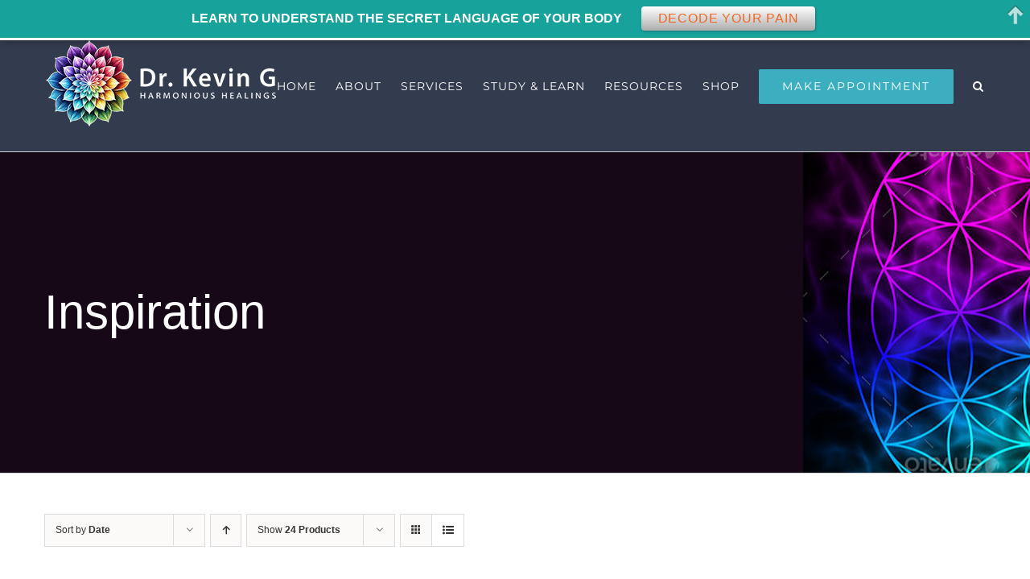

--- FILE ---
content_type: text/html; charset=utf-8
request_url: https://www.google.com/recaptcha/api2/anchor?ar=1&k=6Ld_wVUrAAAAAIhsZIjSlbUhHs9eheY6LCBC7mp5&co=aHR0cHM6Ly9kcmtldmluZy5jb206NDQz&hl=en&v=PoyoqOPhxBO7pBk68S4YbpHZ&size=invisible&anchor-ms=20000&execute-ms=30000&cb=ux64jhr2pjie
body_size: 48949
content:
<!DOCTYPE HTML><html dir="ltr" lang="en"><head><meta http-equiv="Content-Type" content="text/html; charset=UTF-8">
<meta http-equiv="X-UA-Compatible" content="IE=edge">
<title>reCAPTCHA</title>
<style type="text/css">
/* cyrillic-ext */
@font-face {
  font-family: 'Roboto';
  font-style: normal;
  font-weight: 400;
  font-stretch: 100%;
  src: url(//fonts.gstatic.com/s/roboto/v48/KFO7CnqEu92Fr1ME7kSn66aGLdTylUAMa3GUBHMdazTgWw.woff2) format('woff2');
  unicode-range: U+0460-052F, U+1C80-1C8A, U+20B4, U+2DE0-2DFF, U+A640-A69F, U+FE2E-FE2F;
}
/* cyrillic */
@font-face {
  font-family: 'Roboto';
  font-style: normal;
  font-weight: 400;
  font-stretch: 100%;
  src: url(//fonts.gstatic.com/s/roboto/v48/KFO7CnqEu92Fr1ME7kSn66aGLdTylUAMa3iUBHMdazTgWw.woff2) format('woff2');
  unicode-range: U+0301, U+0400-045F, U+0490-0491, U+04B0-04B1, U+2116;
}
/* greek-ext */
@font-face {
  font-family: 'Roboto';
  font-style: normal;
  font-weight: 400;
  font-stretch: 100%;
  src: url(//fonts.gstatic.com/s/roboto/v48/KFO7CnqEu92Fr1ME7kSn66aGLdTylUAMa3CUBHMdazTgWw.woff2) format('woff2');
  unicode-range: U+1F00-1FFF;
}
/* greek */
@font-face {
  font-family: 'Roboto';
  font-style: normal;
  font-weight: 400;
  font-stretch: 100%;
  src: url(//fonts.gstatic.com/s/roboto/v48/KFO7CnqEu92Fr1ME7kSn66aGLdTylUAMa3-UBHMdazTgWw.woff2) format('woff2');
  unicode-range: U+0370-0377, U+037A-037F, U+0384-038A, U+038C, U+038E-03A1, U+03A3-03FF;
}
/* math */
@font-face {
  font-family: 'Roboto';
  font-style: normal;
  font-weight: 400;
  font-stretch: 100%;
  src: url(//fonts.gstatic.com/s/roboto/v48/KFO7CnqEu92Fr1ME7kSn66aGLdTylUAMawCUBHMdazTgWw.woff2) format('woff2');
  unicode-range: U+0302-0303, U+0305, U+0307-0308, U+0310, U+0312, U+0315, U+031A, U+0326-0327, U+032C, U+032F-0330, U+0332-0333, U+0338, U+033A, U+0346, U+034D, U+0391-03A1, U+03A3-03A9, U+03B1-03C9, U+03D1, U+03D5-03D6, U+03F0-03F1, U+03F4-03F5, U+2016-2017, U+2034-2038, U+203C, U+2040, U+2043, U+2047, U+2050, U+2057, U+205F, U+2070-2071, U+2074-208E, U+2090-209C, U+20D0-20DC, U+20E1, U+20E5-20EF, U+2100-2112, U+2114-2115, U+2117-2121, U+2123-214F, U+2190, U+2192, U+2194-21AE, U+21B0-21E5, U+21F1-21F2, U+21F4-2211, U+2213-2214, U+2216-22FF, U+2308-230B, U+2310, U+2319, U+231C-2321, U+2336-237A, U+237C, U+2395, U+239B-23B7, U+23D0, U+23DC-23E1, U+2474-2475, U+25AF, U+25B3, U+25B7, U+25BD, U+25C1, U+25CA, U+25CC, U+25FB, U+266D-266F, U+27C0-27FF, U+2900-2AFF, U+2B0E-2B11, U+2B30-2B4C, U+2BFE, U+3030, U+FF5B, U+FF5D, U+1D400-1D7FF, U+1EE00-1EEFF;
}
/* symbols */
@font-face {
  font-family: 'Roboto';
  font-style: normal;
  font-weight: 400;
  font-stretch: 100%;
  src: url(//fonts.gstatic.com/s/roboto/v48/KFO7CnqEu92Fr1ME7kSn66aGLdTylUAMaxKUBHMdazTgWw.woff2) format('woff2');
  unicode-range: U+0001-000C, U+000E-001F, U+007F-009F, U+20DD-20E0, U+20E2-20E4, U+2150-218F, U+2190, U+2192, U+2194-2199, U+21AF, U+21E6-21F0, U+21F3, U+2218-2219, U+2299, U+22C4-22C6, U+2300-243F, U+2440-244A, U+2460-24FF, U+25A0-27BF, U+2800-28FF, U+2921-2922, U+2981, U+29BF, U+29EB, U+2B00-2BFF, U+4DC0-4DFF, U+FFF9-FFFB, U+10140-1018E, U+10190-1019C, U+101A0, U+101D0-101FD, U+102E0-102FB, U+10E60-10E7E, U+1D2C0-1D2D3, U+1D2E0-1D37F, U+1F000-1F0FF, U+1F100-1F1AD, U+1F1E6-1F1FF, U+1F30D-1F30F, U+1F315, U+1F31C, U+1F31E, U+1F320-1F32C, U+1F336, U+1F378, U+1F37D, U+1F382, U+1F393-1F39F, U+1F3A7-1F3A8, U+1F3AC-1F3AF, U+1F3C2, U+1F3C4-1F3C6, U+1F3CA-1F3CE, U+1F3D4-1F3E0, U+1F3ED, U+1F3F1-1F3F3, U+1F3F5-1F3F7, U+1F408, U+1F415, U+1F41F, U+1F426, U+1F43F, U+1F441-1F442, U+1F444, U+1F446-1F449, U+1F44C-1F44E, U+1F453, U+1F46A, U+1F47D, U+1F4A3, U+1F4B0, U+1F4B3, U+1F4B9, U+1F4BB, U+1F4BF, U+1F4C8-1F4CB, U+1F4D6, U+1F4DA, U+1F4DF, U+1F4E3-1F4E6, U+1F4EA-1F4ED, U+1F4F7, U+1F4F9-1F4FB, U+1F4FD-1F4FE, U+1F503, U+1F507-1F50B, U+1F50D, U+1F512-1F513, U+1F53E-1F54A, U+1F54F-1F5FA, U+1F610, U+1F650-1F67F, U+1F687, U+1F68D, U+1F691, U+1F694, U+1F698, U+1F6AD, U+1F6B2, U+1F6B9-1F6BA, U+1F6BC, U+1F6C6-1F6CF, U+1F6D3-1F6D7, U+1F6E0-1F6EA, U+1F6F0-1F6F3, U+1F6F7-1F6FC, U+1F700-1F7FF, U+1F800-1F80B, U+1F810-1F847, U+1F850-1F859, U+1F860-1F887, U+1F890-1F8AD, U+1F8B0-1F8BB, U+1F8C0-1F8C1, U+1F900-1F90B, U+1F93B, U+1F946, U+1F984, U+1F996, U+1F9E9, U+1FA00-1FA6F, U+1FA70-1FA7C, U+1FA80-1FA89, U+1FA8F-1FAC6, U+1FACE-1FADC, U+1FADF-1FAE9, U+1FAF0-1FAF8, U+1FB00-1FBFF;
}
/* vietnamese */
@font-face {
  font-family: 'Roboto';
  font-style: normal;
  font-weight: 400;
  font-stretch: 100%;
  src: url(//fonts.gstatic.com/s/roboto/v48/KFO7CnqEu92Fr1ME7kSn66aGLdTylUAMa3OUBHMdazTgWw.woff2) format('woff2');
  unicode-range: U+0102-0103, U+0110-0111, U+0128-0129, U+0168-0169, U+01A0-01A1, U+01AF-01B0, U+0300-0301, U+0303-0304, U+0308-0309, U+0323, U+0329, U+1EA0-1EF9, U+20AB;
}
/* latin-ext */
@font-face {
  font-family: 'Roboto';
  font-style: normal;
  font-weight: 400;
  font-stretch: 100%;
  src: url(//fonts.gstatic.com/s/roboto/v48/KFO7CnqEu92Fr1ME7kSn66aGLdTylUAMa3KUBHMdazTgWw.woff2) format('woff2');
  unicode-range: U+0100-02BA, U+02BD-02C5, U+02C7-02CC, U+02CE-02D7, U+02DD-02FF, U+0304, U+0308, U+0329, U+1D00-1DBF, U+1E00-1E9F, U+1EF2-1EFF, U+2020, U+20A0-20AB, U+20AD-20C0, U+2113, U+2C60-2C7F, U+A720-A7FF;
}
/* latin */
@font-face {
  font-family: 'Roboto';
  font-style: normal;
  font-weight: 400;
  font-stretch: 100%;
  src: url(//fonts.gstatic.com/s/roboto/v48/KFO7CnqEu92Fr1ME7kSn66aGLdTylUAMa3yUBHMdazQ.woff2) format('woff2');
  unicode-range: U+0000-00FF, U+0131, U+0152-0153, U+02BB-02BC, U+02C6, U+02DA, U+02DC, U+0304, U+0308, U+0329, U+2000-206F, U+20AC, U+2122, U+2191, U+2193, U+2212, U+2215, U+FEFF, U+FFFD;
}
/* cyrillic-ext */
@font-face {
  font-family: 'Roboto';
  font-style: normal;
  font-weight: 500;
  font-stretch: 100%;
  src: url(//fonts.gstatic.com/s/roboto/v48/KFO7CnqEu92Fr1ME7kSn66aGLdTylUAMa3GUBHMdazTgWw.woff2) format('woff2');
  unicode-range: U+0460-052F, U+1C80-1C8A, U+20B4, U+2DE0-2DFF, U+A640-A69F, U+FE2E-FE2F;
}
/* cyrillic */
@font-face {
  font-family: 'Roboto';
  font-style: normal;
  font-weight: 500;
  font-stretch: 100%;
  src: url(//fonts.gstatic.com/s/roboto/v48/KFO7CnqEu92Fr1ME7kSn66aGLdTylUAMa3iUBHMdazTgWw.woff2) format('woff2');
  unicode-range: U+0301, U+0400-045F, U+0490-0491, U+04B0-04B1, U+2116;
}
/* greek-ext */
@font-face {
  font-family: 'Roboto';
  font-style: normal;
  font-weight: 500;
  font-stretch: 100%;
  src: url(//fonts.gstatic.com/s/roboto/v48/KFO7CnqEu92Fr1ME7kSn66aGLdTylUAMa3CUBHMdazTgWw.woff2) format('woff2');
  unicode-range: U+1F00-1FFF;
}
/* greek */
@font-face {
  font-family: 'Roboto';
  font-style: normal;
  font-weight: 500;
  font-stretch: 100%;
  src: url(//fonts.gstatic.com/s/roboto/v48/KFO7CnqEu92Fr1ME7kSn66aGLdTylUAMa3-UBHMdazTgWw.woff2) format('woff2');
  unicode-range: U+0370-0377, U+037A-037F, U+0384-038A, U+038C, U+038E-03A1, U+03A3-03FF;
}
/* math */
@font-face {
  font-family: 'Roboto';
  font-style: normal;
  font-weight: 500;
  font-stretch: 100%;
  src: url(//fonts.gstatic.com/s/roboto/v48/KFO7CnqEu92Fr1ME7kSn66aGLdTylUAMawCUBHMdazTgWw.woff2) format('woff2');
  unicode-range: U+0302-0303, U+0305, U+0307-0308, U+0310, U+0312, U+0315, U+031A, U+0326-0327, U+032C, U+032F-0330, U+0332-0333, U+0338, U+033A, U+0346, U+034D, U+0391-03A1, U+03A3-03A9, U+03B1-03C9, U+03D1, U+03D5-03D6, U+03F0-03F1, U+03F4-03F5, U+2016-2017, U+2034-2038, U+203C, U+2040, U+2043, U+2047, U+2050, U+2057, U+205F, U+2070-2071, U+2074-208E, U+2090-209C, U+20D0-20DC, U+20E1, U+20E5-20EF, U+2100-2112, U+2114-2115, U+2117-2121, U+2123-214F, U+2190, U+2192, U+2194-21AE, U+21B0-21E5, U+21F1-21F2, U+21F4-2211, U+2213-2214, U+2216-22FF, U+2308-230B, U+2310, U+2319, U+231C-2321, U+2336-237A, U+237C, U+2395, U+239B-23B7, U+23D0, U+23DC-23E1, U+2474-2475, U+25AF, U+25B3, U+25B7, U+25BD, U+25C1, U+25CA, U+25CC, U+25FB, U+266D-266F, U+27C0-27FF, U+2900-2AFF, U+2B0E-2B11, U+2B30-2B4C, U+2BFE, U+3030, U+FF5B, U+FF5D, U+1D400-1D7FF, U+1EE00-1EEFF;
}
/* symbols */
@font-face {
  font-family: 'Roboto';
  font-style: normal;
  font-weight: 500;
  font-stretch: 100%;
  src: url(//fonts.gstatic.com/s/roboto/v48/KFO7CnqEu92Fr1ME7kSn66aGLdTylUAMaxKUBHMdazTgWw.woff2) format('woff2');
  unicode-range: U+0001-000C, U+000E-001F, U+007F-009F, U+20DD-20E0, U+20E2-20E4, U+2150-218F, U+2190, U+2192, U+2194-2199, U+21AF, U+21E6-21F0, U+21F3, U+2218-2219, U+2299, U+22C4-22C6, U+2300-243F, U+2440-244A, U+2460-24FF, U+25A0-27BF, U+2800-28FF, U+2921-2922, U+2981, U+29BF, U+29EB, U+2B00-2BFF, U+4DC0-4DFF, U+FFF9-FFFB, U+10140-1018E, U+10190-1019C, U+101A0, U+101D0-101FD, U+102E0-102FB, U+10E60-10E7E, U+1D2C0-1D2D3, U+1D2E0-1D37F, U+1F000-1F0FF, U+1F100-1F1AD, U+1F1E6-1F1FF, U+1F30D-1F30F, U+1F315, U+1F31C, U+1F31E, U+1F320-1F32C, U+1F336, U+1F378, U+1F37D, U+1F382, U+1F393-1F39F, U+1F3A7-1F3A8, U+1F3AC-1F3AF, U+1F3C2, U+1F3C4-1F3C6, U+1F3CA-1F3CE, U+1F3D4-1F3E0, U+1F3ED, U+1F3F1-1F3F3, U+1F3F5-1F3F7, U+1F408, U+1F415, U+1F41F, U+1F426, U+1F43F, U+1F441-1F442, U+1F444, U+1F446-1F449, U+1F44C-1F44E, U+1F453, U+1F46A, U+1F47D, U+1F4A3, U+1F4B0, U+1F4B3, U+1F4B9, U+1F4BB, U+1F4BF, U+1F4C8-1F4CB, U+1F4D6, U+1F4DA, U+1F4DF, U+1F4E3-1F4E6, U+1F4EA-1F4ED, U+1F4F7, U+1F4F9-1F4FB, U+1F4FD-1F4FE, U+1F503, U+1F507-1F50B, U+1F50D, U+1F512-1F513, U+1F53E-1F54A, U+1F54F-1F5FA, U+1F610, U+1F650-1F67F, U+1F687, U+1F68D, U+1F691, U+1F694, U+1F698, U+1F6AD, U+1F6B2, U+1F6B9-1F6BA, U+1F6BC, U+1F6C6-1F6CF, U+1F6D3-1F6D7, U+1F6E0-1F6EA, U+1F6F0-1F6F3, U+1F6F7-1F6FC, U+1F700-1F7FF, U+1F800-1F80B, U+1F810-1F847, U+1F850-1F859, U+1F860-1F887, U+1F890-1F8AD, U+1F8B0-1F8BB, U+1F8C0-1F8C1, U+1F900-1F90B, U+1F93B, U+1F946, U+1F984, U+1F996, U+1F9E9, U+1FA00-1FA6F, U+1FA70-1FA7C, U+1FA80-1FA89, U+1FA8F-1FAC6, U+1FACE-1FADC, U+1FADF-1FAE9, U+1FAF0-1FAF8, U+1FB00-1FBFF;
}
/* vietnamese */
@font-face {
  font-family: 'Roboto';
  font-style: normal;
  font-weight: 500;
  font-stretch: 100%;
  src: url(//fonts.gstatic.com/s/roboto/v48/KFO7CnqEu92Fr1ME7kSn66aGLdTylUAMa3OUBHMdazTgWw.woff2) format('woff2');
  unicode-range: U+0102-0103, U+0110-0111, U+0128-0129, U+0168-0169, U+01A0-01A1, U+01AF-01B0, U+0300-0301, U+0303-0304, U+0308-0309, U+0323, U+0329, U+1EA0-1EF9, U+20AB;
}
/* latin-ext */
@font-face {
  font-family: 'Roboto';
  font-style: normal;
  font-weight: 500;
  font-stretch: 100%;
  src: url(//fonts.gstatic.com/s/roboto/v48/KFO7CnqEu92Fr1ME7kSn66aGLdTylUAMa3KUBHMdazTgWw.woff2) format('woff2');
  unicode-range: U+0100-02BA, U+02BD-02C5, U+02C7-02CC, U+02CE-02D7, U+02DD-02FF, U+0304, U+0308, U+0329, U+1D00-1DBF, U+1E00-1E9F, U+1EF2-1EFF, U+2020, U+20A0-20AB, U+20AD-20C0, U+2113, U+2C60-2C7F, U+A720-A7FF;
}
/* latin */
@font-face {
  font-family: 'Roboto';
  font-style: normal;
  font-weight: 500;
  font-stretch: 100%;
  src: url(//fonts.gstatic.com/s/roboto/v48/KFO7CnqEu92Fr1ME7kSn66aGLdTylUAMa3yUBHMdazQ.woff2) format('woff2');
  unicode-range: U+0000-00FF, U+0131, U+0152-0153, U+02BB-02BC, U+02C6, U+02DA, U+02DC, U+0304, U+0308, U+0329, U+2000-206F, U+20AC, U+2122, U+2191, U+2193, U+2212, U+2215, U+FEFF, U+FFFD;
}
/* cyrillic-ext */
@font-face {
  font-family: 'Roboto';
  font-style: normal;
  font-weight: 900;
  font-stretch: 100%;
  src: url(//fonts.gstatic.com/s/roboto/v48/KFO7CnqEu92Fr1ME7kSn66aGLdTylUAMa3GUBHMdazTgWw.woff2) format('woff2');
  unicode-range: U+0460-052F, U+1C80-1C8A, U+20B4, U+2DE0-2DFF, U+A640-A69F, U+FE2E-FE2F;
}
/* cyrillic */
@font-face {
  font-family: 'Roboto';
  font-style: normal;
  font-weight: 900;
  font-stretch: 100%;
  src: url(//fonts.gstatic.com/s/roboto/v48/KFO7CnqEu92Fr1ME7kSn66aGLdTylUAMa3iUBHMdazTgWw.woff2) format('woff2');
  unicode-range: U+0301, U+0400-045F, U+0490-0491, U+04B0-04B1, U+2116;
}
/* greek-ext */
@font-face {
  font-family: 'Roboto';
  font-style: normal;
  font-weight: 900;
  font-stretch: 100%;
  src: url(//fonts.gstatic.com/s/roboto/v48/KFO7CnqEu92Fr1ME7kSn66aGLdTylUAMa3CUBHMdazTgWw.woff2) format('woff2');
  unicode-range: U+1F00-1FFF;
}
/* greek */
@font-face {
  font-family: 'Roboto';
  font-style: normal;
  font-weight: 900;
  font-stretch: 100%;
  src: url(//fonts.gstatic.com/s/roboto/v48/KFO7CnqEu92Fr1ME7kSn66aGLdTylUAMa3-UBHMdazTgWw.woff2) format('woff2');
  unicode-range: U+0370-0377, U+037A-037F, U+0384-038A, U+038C, U+038E-03A1, U+03A3-03FF;
}
/* math */
@font-face {
  font-family: 'Roboto';
  font-style: normal;
  font-weight: 900;
  font-stretch: 100%;
  src: url(//fonts.gstatic.com/s/roboto/v48/KFO7CnqEu92Fr1ME7kSn66aGLdTylUAMawCUBHMdazTgWw.woff2) format('woff2');
  unicode-range: U+0302-0303, U+0305, U+0307-0308, U+0310, U+0312, U+0315, U+031A, U+0326-0327, U+032C, U+032F-0330, U+0332-0333, U+0338, U+033A, U+0346, U+034D, U+0391-03A1, U+03A3-03A9, U+03B1-03C9, U+03D1, U+03D5-03D6, U+03F0-03F1, U+03F4-03F5, U+2016-2017, U+2034-2038, U+203C, U+2040, U+2043, U+2047, U+2050, U+2057, U+205F, U+2070-2071, U+2074-208E, U+2090-209C, U+20D0-20DC, U+20E1, U+20E5-20EF, U+2100-2112, U+2114-2115, U+2117-2121, U+2123-214F, U+2190, U+2192, U+2194-21AE, U+21B0-21E5, U+21F1-21F2, U+21F4-2211, U+2213-2214, U+2216-22FF, U+2308-230B, U+2310, U+2319, U+231C-2321, U+2336-237A, U+237C, U+2395, U+239B-23B7, U+23D0, U+23DC-23E1, U+2474-2475, U+25AF, U+25B3, U+25B7, U+25BD, U+25C1, U+25CA, U+25CC, U+25FB, U+266D-266F, U+27C0-27FF, U+2900-2AFF, U+2B0E-2B11, U+2B30-2B4C, U+2BFE, U+3030, U+FF5B, U+FF5D, U+1D400-1D7FF, U+1EE00-1EEFF;
}
/* symbols */
@font-face {
  font-family: 'Roboto';
  font-style: normal;
  font-weight: 900;
  font-stretch: 100%;
  src: url(//fonts.gstatic.com/s/roboto/v48/KFO7CnqEu92Fr1ME7kSn66aGLdTylUAMaxKUBHMdazTgWw.woff2) format('woff2');
  unicode-range: U+0001-000C, U+000E-001F, U+007F-009F, U+20DD-20E0, U+20E2-20E4, U+2150-218F, U+2190, U+2192, U+2194-2199, U+21AF, U+21E6-21F0, U+21F3, U+2218-2219, U+2299, U+22C4-22C6, U+2300-243F, U+2440-244A, U+2460-24FF, U+25A0-27BF, U+2800-28FF, U+2921-2922, U+2981, U+29BF, U+29EB, U+2B00-2BFF, U+4DC0-4DFF, U+FFF9-FFFB, U+10140-1018E, U+10190-1019C, U+101A0, U+101D0-101FD, U+102E0-102FB, U+10E60-10E7E, U+1D2C0-1D2D3, U+1D2E0-1D37F, U+1F000-1F0FF, U+1F100-1F1AD, U+1F1E6-1F1FF, U+1F30D-1F30F, U+1F315, U+1F31C, U+1F31E, U+1F320-1F32C, U+1F336, U+1F378, U+1F37D, U+1F382, U+1F393-1F39F, U+1F3A7-1F3A8, U+1F3AC-1F3AF, U+1F3C2, U+1F3C4-1F3C6, U+1F3CA-1F3CE, U+1F3D4-1F3E0, U+1F3ED, U+1F3F1-1F3F3, U+1F3F5-1F3F7, U+1F408, U+1F415, U+1F41F, U+1F426, U+1F43F, U+1F441-1F442, U+1F444, U+1F446-1F449, U+1F44C-1F44E, U+1F453, U+1F46A, U+1F47D, U+1F4A3, U+1F4B0, U+1F4B3, U+1F4B9, U+1F4BB, U+1F4BF, U+1F4C8-1F4CB, U+1F4D6, U+1F4DA, U+1F4DF, U+1F4E3-1F4E6, U+1F4EA-1F4ED, U+1F4F7, U+1F4F9-1F4FB, U+1F4FD-1F4FE, U+1F503, U+1F507-1F50B, U+1F50D, U+1F512-1F513, U+1F53E-1F54A, U+1F54F-1F5FA, U+1F610, U+1F650-1F67F, U+1F687, U+1F68D, U+1F691, U+1F694, U+1F698, U+1F6AD, U+1F6B2, U+1F6B9-1F6BA, U+1F6BC, U+1F6C6-1F6CF, U+1F6D3-1F6D7, U+1F6E0-1F6EA, U+1F6F0-1F6F3, U+1F6F7-1F6FC, U+1F700-1F7FF, U+1F800-1F80B, U+1F810-1F847, U+1F850-1F859, U+1F860-1F887, U+1F890-1F8AD, U+1F8B0-1F8BB, U+1F8C0-1F8C1, U+1F900-1F90B, U+1F93B, U+1F946, U+1F984, U+1F996, U+1F9E9, U+1FA00-1FA6F, U+1FA70-1FA7C, U+1FA80-1FA89, U+1FA8F-1FAC6, U+1FACE-1FADC, U+1FADF-1FAE9, U+1FAF0-1FAF8, U+1FB00-1FBFF;
}
/* vietnamese */
@font-face {
  font-family: 'Roboto';
  font-style: normal;
  font-weight: 900;
  font-stretch: 100%;
  src: url(//fonts.gstatic.com/s/roboto/v48/KFO7CnqEu92Fr1ME7kSn66aGLdTylUAMa3OUBHMdazTgWw.woff2) format('woff2');
  unicode-range: U+0102-0103, U+0110-0111, U+0128-0129, U+0168-0169, U+01A0-01A1, U+01AF-01B0, U+0300-0301, U+0303-0304, U+0308-0309, U+0323, U+0329, U+1EA0-1EF9, U+20AB;
}
/* latin-ext */
@font-face {
  font-family: 'Roboto';
  font-style: normal;
  font-weight: 900;
  font-stretch: 100%;
  src: url(//fonts.gstatic.com/s/roboto/v48/KFO7CnqEu92Fr1ME7kSn66aGLdTylUAMa3KUBHMdazTgWw.woff2) format('woff2');
  unicode-range: U+0100-02BA, U+02BD-02C5, U+02C7-02CC, U+02CE-02D7, U+02DD-02FF, U+0304, U+0308, U+0329, U+1D00-1DBF, U+1E00-1E9F, U+1EF2-1EFF, U+2020, U+20A0-20AB, U+20AD-20C0, U+2113, U+2C60-2C7F, U+A720-A7FF;
}
/* latin */
@font-face {
  font-family: 'Roboto';
  font-style: normal;
  font-weight: 900;
  font-stretch: 100%;
  src: url(//fonts.gstatic.com/s/roboto/v48/KFO7CnqEu92Fr1ME7kSn66aGLdTylUAMa3yUBHMdazQ.woff2) format('woff2');
  unicode-range: U+0000-00FF, U+0131, U+0152-0153, U+02BB-02BC, U+02C6, U+02DA, U+02DC, U+0304, U+0308, U+0329, U+2000-206F, U+20AC, U+2122, U+2191, U+2193, U+2212, U+2215, U+FEFF, U+FFFD;
}

</style>
<link rel="stylesheet" type="text/css" href="https://www.gstatic.com/recaptcha/releases/PoyoqOPhxBO7pBk68S4YbpHZ/styles__ltr.css">
<script nonce="-CGcdJRq8-UffNk0apquZQ" type="text/javascript">window['__recaptcha_api'] = 'https://www.google.com/recaptcha/api2/';</script>
<script type="text/javascript" src="https://www.gstatic.com/recaptcha/releases/PoyoqOPhxBO7pBk68S4YbpHZ/recaptcha__en.js" nonce="-CGcdJRq8-UffNk0apquZQ">
      
    </script></head>
<body><div id="rc-anchor-alert" class="rc-anchor-alert"></div>
<input type="hidden" id="recaptcha-token" value="[base64]">
<script type="text/javascript" nonce="-CGcdJRq8-UffNk0apquZQ">
      recaptcha.anchor.Main.init("[\x22ainput\x22,[\x22bgdata\x22,\x22\x22,\[base64]/[base64]/[base64]/KE4oMTI0LHYsdi5HKSxMWihsLHYpKTpOKDEyNCx2LGwpLFYpLHYpLFQpKSxGKDE3MSx2KX0scjc9ZnVuY3Rpb24obCl7cmV0dXJuIGx9LEM9ZnVuY3Rpb24obCxWLHYpe04odixsLFYpLFZbYWtdPTI3OTZ9LG49ZnVuY3Rpb24obCxWKXtWLlg9KChWLlg/[base64]/[base64]/[base64]/[base64]/[base64]/[base64]/[base64]/[base64]/[base64]/[base64]/[base64]\\u003d\x22,\[base64]\\u003d\x22,\x22KhAYw43Cm0/[base64]/wo1+S2w3CMO4w5nDjsOWUsKnKsOsw6jCqBQjw6zCosK0A8KTNxjDvUcSwrjDicKDwrTDm8Kbw5t8AsOGw5IFMMKYB0ASwpHDrzUgZXI+NgDDhlTDshZAYDfCvcOqw6dmQ8KPOBB0w490UsOswr9mw5XCthcGdcOGwolnXMKdwp4bS1N5w5gawqcgwqjDm8Kew5/Di39Hw7Afw4TDjgMrQ8OrwpJvUsKRPFbCtgHDrloYWMKrXXLCvBx0E8KVDsKdw43ClDDDuHM5wpUUwplqw710w5HDtsOBw7/DlcKfSAfDlwIoQ2hZIwIJwrNRwpkhwp9Iw4twPyrCphDCucKAwpsTw4R8w5fCk2Mkw5bCpS/[base64]/CsGbCiV4AK8OyfcO7R2fCp1DDuS/DsG/DiMOkecOcwrLCs8O1wrtoMDHDkcOCAMOSwo/Co8K/B8KLVSZkdlDDv8O+EcOvCnAsw6xzw47Duyo6w7jDssKuwr0ew5QwWlsNHgxGwoRxwpnCoFErTcK+w57CvSIvIhrDjiFREMKASsOHbzXDtcOYwoAcCcKxPiF5w4Ujw5/[base64]/[base64]/[base64]/Co8KTwqs3w5FKwpjCrVonVcKiFFk1wrRKwogTwrTCjDgcW8Krw5R7w6LDssORw6PCuxV0EX/Dj8K/woAiw5PClBY9XMOVHMKvw7Bxw5UARyTDqcO9wpjCsBxGw7fCgnQ0w53Du3sQwpDDr397wrRJGmvCu2/[base64]/wpl0D8Okwr3ClsKzTMKKw7sdw6vCqkvDjsOmb8OowrAIwoBeVUBNwpfCicOrE1Yewoc4w43Cv2UawqgOTWIDw5J8wobCksOmOx81Y1TDn8O/wpFXAcKEwqrDtcOcCsKdUcOrMsKaFxjCpcKZwrnDt8OjDRQiUH3CuV5dwqfCuSfCmMO/HcOuA8OPQW9sCMKAwqnDssO5w6d8PsO6V8K9Q8OLBcK/wpBkwogkw73CrEwjwr/DolVbwojChR1Bw4LDikNfeldjTMKOw5MrBcKyH8OhQMOII8OVblcFwqFILCPDr8OJwqDDq2DCn288w5d3CMOROcK6wqTDkm1tYMO+w6vCmgRBw73CpMO5wr5Dw6vChcKzGR/CrMOnf308w4TCn8Kxw4Qfwr4Iw6vDpCtXwqnDhFVQw7LCncOgH8KnwqwAdMKHwptnw5A/w73DkMOUw7RACcONw57CtMKUw7dJwrrChsODw4zDu2bCugUhLULDm3pAcyB8CsOkR8Ouw50xwqRmw7nDuxsgw6c8wq3DqCPCi8KpwpLDu8OFDcOvw4t2wqROIGBfM8OHw5UAw4DDq8O/[base64]/DosKiwosOHCrDtm/CnUtUw5U5woIeFUALw6lRZR7DphRIw4bDpsKRXzwJw5NBw5l2w4fDujjCgGXCrsKZw4jChcO5ESgcNcK+wrbDnDHDli0fesOuNsOHw6wiO8OLwpjDjMKgwpnDlsOFFwl4Rw7DkR3CkMOFwrnCly0vw5zCg8OQWijChsKze8KrC8OXwp/CiinCvhZwSEfCq2cRwp/CtwRaUcKSPcKNbEDDr0/Dl2YSesOmIcOlwo/CtD8pw7zCk8Oiw6VtDB7DiVhCNhDDtSwewqLDvVjCgEDClAttwoYMwozDpmUUEEwQe8KCZHUhS8OPwoNJwpcZw45YwpA+MxzCmTUreMOKesOSw7vCisKMwp/CqHckCMOpw7IKecOdKm0+f3gLwqUQw4p9wrXDp8KKHcOcw5fDscOXbDYnLHXDtsORwp91w4RIwoHChz/[base64]/IkkRAsK8w4/DtsOOwoHCtFV4w7dobnbCp8OTD37DjMOwwqQTC8OXwrTCj0IrXMKqR3jDtzXCncK0fxh3w59tbGvDlAIqwqPCiT/CmWZ5w5t/[base64]/ChsOMbx4Vw5nDqhDDsxp4woshIWdERkXCgn7CvcKOLSfDs8OGwrMgY8OuwqDDosOiw7rCscK5wpPCpUvCgUPDk8OoaBvCjcO1VxHDksKGwr/Drk3DoMKKEgHDqMKMbcK4wrHCik/[base64]/DlsKqHcOVwqjClcKJw6oJd3DCoSXCncKZwqvChBMZwqE8QcO1w6XCo8O3w7LDk8KPAcOBJMKRw4PDgsOGw6TCqSbCrWQQw5DCtQ/CoRZrw6fCvhxwwqTDn2FAwoLCt3zDgEbDlMKeJsOIF8KVR8Kcw40VwoDDp3jCtsO9w7o6w58ANVRXwqcDTVV3w6plw412w7Fuw4TDhsO2MsOQwoTDssObCcO6CAFtYsKJdh/Dr0TCtSHCvcKyX8OJLcOFwroNw4zChkDCvMOew6rDgsKlRhh2wr0ZwqvDrMK0w5V2H04JZMKJbCzCm8O6I3DDu8K+bMKQD03Dly0PH8K3w57CkXPDmMOAcDoswoEuw5QWwpJoHUAowqpyw7TDmWFEHsO2aMKJw5leSUMlKxHCnQEBwofDoG/[base64]/DmsOiw50xwoPDn0QxLW87GsO0wq4PVsKqw6gBWELCisKbfU/DrsODw65Lw7PDucKFw65fTQN1w5nCkgsCw41seQ8Bw67DgMKQw5/[base64]/w7bDlsKYPRQuwqzDuSzDmCfCu8OEwq/DpU41wrtcwpbCncOXOcK2LcOOQlJuCQYTXsK0wpwEw7QvaGw5UcOWA3ETZzXCuDlVe8ODBjwiDsKLBVXCny3CnHoowpV6w67CgsK+w5V9wqbCsCZPDQxswo7ClsOzw6DChEbDkwfDtMODwq5Zw4LCsAJHwoTCnwbDv8KCw5/Di14ow4M3w4VVw43DsHPDsmDDvUvDisKydh7Dl8K/w5rCrUQowosof8KpwpdKBMKNWMOKw6DCn8OvDi3Dg8K3w6Bhw5dNw7HCigllc37DtsOGwqvCoRRtF8OTwo7CksKQfBrDlsOSw5ZwfMOzw7UJGcOzw7UcIMO3dT3Cu8KUCsOCcVrDj0l/w6EFUn3ClcKowqTDosOSw4nDh8OFfGgawqLDjcKfwrZoUSHDhcKwUGzDhMOeFnfDosOFw4AWJsKeSsORwpZ8XE/Ds8OuwrLDvDzDisKHw77Cny3CqMK+woBycWdpX1ZswprCqMK0dQHCp1IVRcKxw6pkw4tNwqVfNDTCqsKIQQPCgsKHE8Kww43DiTE/w6fDuUQ4wqFjwr/CnBDDusOpw5ZDE8Kiw5zDqMO5w73Dq8KMwqZzYADDkAMMUMOrwrfCu8Kuw67DiMKCwqrCqMKbN8OMf0vCsMKkwrkcCFNXJcOXHUjCmMKbwqnCpMO1f8K7w6/[base64]/Dh8K0EMKuRsObwoHDrGxMwqzCuQjDscOXwp3Ck8K+L8K3PQkJwoDCmntQwr8Uwq4VBG1fLETDj8Orwqx/Yh5uw4rCniHDlCTDjzQ0HhJZFSASwoBMw6vCicOKwqXCt8KXfMOdw7sdwqMNwpkiwrLDgMOlw4rDvsKjHsONOTkZVnUEVcOAwpodw70jw5Aiwq7Ct2F9THQJWcKvJMKDbH7CusKAcG5ywqXCr8Opwo/DgVzDoWbDmcOfwrPCgcOGw5VuwrTDucOow7jCiF12OMKYwofDmcKBw6ZxfsOow53CnsKDwpUgAMOGPQjCsAAww6bDpMO9BEHCuBNYw5xZQgh6SWfCkcOLahcow5VAwpEAVyVfQmctw6DDgMOYwqV7w4w5cXAnYMO/KjwobsK0wrfDlcO6QMOyX8Kpw4/CnMKue8O1PsKuwpAmwrAGw53CtcOtw4Niw49Ow4TChsKWNcKBGsKXfzvCl8Kxw74MGnvCncOPGS7CuzjDtEnCpHMQLwjCqQ/[base64]/[base64]/w7Y1w5LCrAHDh8OCGyjCqsKywoXDvcKzLsK5KGUWL8Kzw7XDlgc3Q2EBwqnDrMO+f8OsC0dnKcKpwojDkMKsw7pew7TDh8K7MzHDtFx+YQdnZcOAw4RYwq7DjnrDosKvI8O/[base64]/DhlzCoMKXwoAQwp8KwoIZP8KcwoBqw6RhPU3Cp8O+wpDDocOCwpTDl8OJwoHDhGnCncKJw7VXw6Aaw5DDjlDCjw/Cix4iQMOUw6Rjw6bDvyzDg0HDgjYFE2rDqGjDlSYXw40Md3rClsOMwqzCrsKgwqowMcO4FMK3OsKCQcOgw5cww5xuF8KRw48twrnDnEQaG8OFecOGF8KsDB3CnsKPNhHCrsKMwoDCtn/CqlgGZsODwo3CsAkabyJxwrnCmsOVw4QMwpQaw7fCvCQxw53Do8KrwqZdXmrClcKmBUsuICHDqcOCw7saw6sqJ8KSe1zCjmoBT8Ohw5LDqkk/[base64]/CvRF5JcOew71JPB/CniYtw7DCi8ODwr1bw61Rw7HDocKkw7xvL1bCkDJfwpFmw7jCmcOVasKVw5jDgMK6JzR2woYESsKhRDbDp3JRV3zCqcK7eGjDncKew7rDhh9OwpzCksOQw6ZCw4vCgMOMw6/CtsKHLcKNfFZeTcOswr0TRnLCusOQwq7CsVrDvcOtw43CqMOVR29VTTzCjhbCocOSMQjDjTzDiTfCp8OHwqUBwo0pw7jCgsKWwrnCpcKhWkzCrMKIw7V/IRgRwq8mPcOnEcKPOcKawqJbwq3Dv8Ohw6NUc8KGw7nDuQUHwpDDlMKWdMKMwrU5UMOvdcODXsKtMsOhw7rDjw3CtMKcKMOEBiXDqVrDu00qwoIlw6XDsXPCvnPCscKJDMOKbgjDlsO6BMKQdMO4MRjDmsOfwp3Dv393D8O7VMKAw6fDhSHDv8OnworCksK/dcKjw5bClsOtw6nDijojMsKLXcONLghNQsOPZALDqzLDh8KubcKRWMKdwqvCjsKHDA/[base64]/wqbCn1nDjycjw59QNgR6Z8KyDMO7w4vCpcOPJVnDtsKUY8OfwoYmY8KUw4IGw5LDvzo7asKJeStAZcO+wq9+w4/CjQHCiw9xdlzCjMKYwp0Ow57DmAHChcO3wph0w7l+GgDClCdWwqXCpsKLAMKPwr40w7tOesO7SUYkw5HDgjHDvMOXw580VEAtc0XCp2PCiS8IwrXDrB3ClsO5XlnCicONC2TClsKIMmBKw6/DmsKEwrHDh8OUGFIIdMOYwptbDgohwpsvKcOIbcKiw6QpY8Ktc0J4cMKpZ8KNw5PDoMKEwp0XVMKJYjHChsO9KTrCg8K6w6HCjnfCoMK6AXBdHsOqw5LCtFc6w4vDscOYeMOYwoEBLMKtFnTCq8O1w6bClmPCv0cpwoMNcnNhwo3CohR/[base64]/DngnDnMOJBR3DtnkzwoNxKsKrwrppw7RKRcKSLMKhJSAAJjwBw5svwprDqwHDjH8zw7nClMOtYAQkfMOLwqHCk3lzw4wFXMKww5HCvsK/w5XCrUvCq1tcPWkkXcOWKMOgfMOCVcKjwqh+w5tVw6QuUcOrw4pbPsOuL08IXMO9wqQvw7bCmFMvUjxOw65twrXCiBlrwpnCr8KFW3A5RcOqQmbDsznDssKvDcOkcFPDsl/DmcKydMKdw7wWwqrCvcOVCEbCk8KtDCRBw74vHzXCrk/DpBDCg1nDqms2w40qw7AJwpU8w6Ztw67DicOmEMK4VsKjw5/CtMORwol2V8O7EwDDisK0w5fCssKCwqgSP3HCg1jCs8OnOyIHw5nDp8KLEErCt1PDrhFyw4vCvsOcSzdAbW88wogFw4DClTs6w5BJdcKIwqQEw4gNw6vCrRVqw4R7wrHDimVgMMKBesOwM2bDp2J4EMOPwr53wrjCqmhXwoJ+w6EyfMK/w55awo/DosKGwqMhfErCowjCjsO2NBfCnMKgDXPCjsKPwqUjfG4jHSpkw50pT8KbNlxaIVQYC8OSMcKFw5ARdCHDpWsaw6wCwpNCwrbCh27Cv8OUVFs5D8OkFlsMC2PDlG5HOsK5w5AoYsKSbH/CiD80GA7Dj8OYw63Dr8KWw4zDvXvDk8OUKHvCgsKVw5rDgMKQw4NlBEJew4BLJ8ObwrVsw6gqKcKZc2/Dm8KYw7jDuMOlwrPDiAVAw4gPL8OEw5TDsHbDmsO3CMOywp9Cw4d/wp18wo1Db1PDinApw6wBSsOow6tQMsOpYsOvdB9vw5DCsiLCh1DCnXjDjH7DmGzDpnYWfh7CnUvCt0dpTsOWwrwewoBqwqViwpBkw4Q6OsOrKjvDmRB/[base64]/CgQLCvGlHw7jDusKvAsKhZcKpw7lMworDgMOlwoMiw5/CqcOcw4nCoTzDrhEKQsO3wqM9J2jCiMKew4rCicOPwo3ChFnCnMO+w5jCoAHDlMK1w6/CoMK+w6NpER5HNMKYwp0ewoskH8OmGWgPWMKpNVjDtsKaFMKiw7bCtB7CoCdYR0B8wrjDoxYBX03CqcKmLCPCisONw41tNHPCpT/DlMO7w48Dwr/[base64]/Di8KuJ8KnwqTDr8Ktw4lWw7R4PF1Dw54fcy3Cug/[base64]/wqR/eTB8w4LDlcKow75ICyl1w7DCjmLCnsKtdcKYw6LCnXZ9wrJNw6E1wp7CtMKFw5tSM1DDjRDDpQ/CgcKGS8KfwoALw5zDh8KILx3DskvCu0HCqw3ClMOIVMOPTsKfRAzDusKjwpHDmsOncsO0wqbDs8O3ccOOPsOiDcKRw6dVYMKdQMKgwqrDiMKowrEwwrdNwpElw7Ukw5/CkcKvw63CjcKSYCMlOgRVcWBwwqMkw4jDqcOxw5vCrlvCscOdQTUnwrJ3N0UDw4ZIVGbDgSnDqwM5woh2w5cnwp1ow6dDwr3DnS9DdcOvw4DDkyR/[base64]/K8KUcsKdME/CgRHCkF/Dh0JMd8KUwqfDphhlOll+YjVbWi9Iw4luLgnDu3zCscKlw5fDnmFDdQPDrUQ5OCTDiMOjw6BjWcKtXHkTwp4XcG0gw5bDlcOdw5LDvwINwplvXT5Gwr17w4fCtiNtwpwNGcO8woDCsMKIw75kw7xjMsKYwrHCpsKqZsKjwqbDniLDjDDCv8KZwprDjxoiEhRpwqnDqw/Dg8KgDCfCigZDw6PDvwHCkh4Yw5N1wpnDrMO9woVAwrLChjfDkMODwqIyJwEewrcOFMOMw5DDmE/CnW7DkwLDrcOTw710w5TCg8KHw6/DqWNIZcOIwqbDtcKqwpAqNG3DhsOUwpU5dcKjw6HCicODw6bCt8KYw6nDnzDDv8KLwoBJw5Jnw5A8JcOOT8Kmwo9da8K/w7fCg8Oxw4sZSxEffxzDk2XCkEvDqmfClVciYcKhQsOwM8K0TSxLw5U8OhPCpS7CkcOxY8KzwqbCjG4Rw6RhCsKAH8ODwr0IDcKtRcOoK2kdwo8FRQwbDsKNw5XDqSzCgQlXw4zDvcKQScO+w7rDt3LCvsOpeMKlDz1pT8KDewgPwro5wpo0w6htw6k/w4VrZ8O/wq00w7jDhsKNw6ENwoXDgkYlWMK8d8ONBsKSw6HDtFEMdsKdK8KafXHCj3vCp37CtFRAcw3Ckh01wojDjwLCoi8sAMOOwp/DucKBw6HDvwVLO8KFISo4wrNcw7fDhSXCjMKCw6M2w7fDqcOjWcOvN8KvFcOnasOvw5FXPcKfTUwlesKbw6LCkcO9wrjCucKnw53CmMKCBkRmO3LCi8OtH2lIa0A1WzRsw7bCh8KjJCDCjMOpMm/[base64]/[base64]/Dr8KJQ8KuHjrCh1Ihw6Erw5UmEsOMeMKIwr7CnMKWwr5WB31CdALDpCLDjR3Dr8Ocw6svYcKxwqbDjiouMX3Co2LDmsOFwqLDmjYXwrbCq8OeO8KDHgEhwrfCq2sew713SsOFwqzCll/Cn8KXwrVHFsOxw4/CuCDCmnHDrMKbdCJFwodOamFoG8ODw6wbNRjCssO0woMQw67DkcKDDjE+w61RwrTDusKSUy1bc8K6IU58wqAwwrDDuUscP8KVw7w0OXd3KlxuHxw4w4U9acOfCsOLYi7CgMOdbXLDhgDCksKLfcOWClNWbsOiw55XUMKReR/Cn8OAMsKcw4VtwrMoHUTDs8OEacKRTl/CnMKcw5UowpErw4zCjcK8w5Z7QR9sTsK1wq07ZMO1woM9wodNwphvJsK8eFnCjsODB8K7W8OlHDLCh8OXwpbCssO4Q0pqw4DDqAcHBADCm3vDiQYjw4TDmwfCgw4uW1nCshp/woPDpsO9woDCtRYrw7zDjcOgw6bCsj0hM8KHwqVrwrsxAcOdIlvDtMOpB8KtKGDCucKjwqMiwo0uIsKBwq3CqxwBw4jDocOuDyXCrEcYw4hWw4vDscOYw5YUwo/CkUU5w5o7w5sLSXzCk8OGCMOsIsKuGMK/ecK6ClVldipPTWvCiMOJw7zCkUF+wpBgwpXDuMO9bsKdwpfCtW8xwpVkTVfCnj7DmiAFw6g4AzHDqTA6wq5TwqhaHsOfb0B3wrIrWMKyamYdw643w6PCjENJw7Vsw4ozwprDkzsJCD1INcKkZsKlGcKTc0EjXMK2wqzClsOww5w/SMK8OsKzwoPDq8OQDsKAw6bDiUEmXsK6ajcvA8Kpw5dRdFLCocKzwp4MEmVHwqMTX8ObwqZqXcOYwp/DqnUMb3UAw6wGw4kZMmoxU8OofcKfP07DhMOLwofCiEdbGcKzVVI2wr/Dr8KZCcKLYsKuwoZ2wqjClB8jwqk5anjDomQYw54oH1TCrMO+djtHZ0TDk8ORTC7Cm2HDoB5jYQ9ewqfDvGPDnlx+wq7DnQcLwpMGwrspB8O3woBpJmTDnMKpw71UAAYLEsO5wrPDtWUNKTvDmhvCo8Okwrt5w5jDljfDl8OvecOVwoHCsMOMw5N/w6d0w5PDjMKdwqNiw6tyw7HDt8OJIsO7OsKdUFZOGcOZw6nCn8OoGMKIw43CknzDo8K4XCDDpcKnVWBYw6ZkdMKtGcO0J8OZZcKlwrzDlX1zw7BpwrsIwrsfwpjDmsKQwp7DunzDukPDnU5Wa8O/VsO4w5c+w4fDiyHCp8K7XMOdwpsZcy1nw681wp14asKMw4xoZSsKwqbDg0giFsOZbWnDmgFfw6lnKyXDscKMdMOUw6rDgFtVw5/DtsK3WVHCnlkPw4dBQcKkccKHehNAW8K/w7TDmcKPJjghPAlkwpLDo3XCt2nDlcOTQW8NAMKKOMOWwp5aIsO3w53CgSbDlinCqgHCnwZww59oRHFZw47Cj8K9SDLDocO0w6jCnWJRw4k6w6/DrgHCrcKoJcKgwq3DkcKjw5TCi3HDk8Oow6J0I0/CjMKZwpnChm8Mw4pFegTDnAIxYcOOw5zCkwBMwrUpF13Dt8O+eHpdMHEsw6PCksOXd3jDvxddwrsMw6vCs8O4UsOScMKaw6d0w45PLsKJw67CvcK5Tw/CjFDDoC4owqzCuDR/P8KCYn5/PEp1wqXCtcKdJGl3SRDCsMO3woFTw4jChsOafMOWTsKbw4nCggtJHnHDlgxEwogww5rDgcOIWAJ/wrXCv2Ruw7rDsMK6EsOrL8KoWx9Qw7fDjTHCtkLCv2d7SsK1w6pzVC8Vwr0MbyrCvCcWbMKTwo7CjAdPw6vCoSTCmcOlwrTDhjvDn8K4OMOPw5vChTLDkMO+wpHCi0zCkwpywrQXwrc6P3HCvcOTw6/DmMOrVMOAMC7Ci8KHOBlpw4I6BGjCjivCmAoVFsOEQWLDgGTCo8KEwrPCkMKzd0gdwqLCrcKTwoITw4UKw7TDqTXCiMKJw6Jcw6ZOw4Rrwp50HsK1KkrDusOlwonDtsOcMsKmw7LDvSsuLcO+f1vCvGYie8ObPMOnw6NaRC5kwokywp/[base64]/woAcw75rD34xdsK0wpF/[base64]/[base64]/GsOvwpojw7llw4jCtsOgHMKIw5RlIh5XFsK4wqNzO1Y7aC0iwpHDicKOMMKxO8KYCzHCiX7ClsODAMOWDkNlwqjDi8O+XsONw4QzM8K4C0XCnsO7w7DCrk/[base64]/CuhRew67CocKNwp1dwqPCnDB3wr7DvcK0w49Two4XDMKQFcOjw43ClUh+dT9Jw47DvMK6wpXCnFzDvkrCpiXDq2DClSfCnGcew6hQUAHCs8Obw4rCmsKlw4Z6A2zDjsOHw6/[base64]/DnAzDgcOhw5FMwo5Jwo/[base64]/DlxIpwqBXB2APPsKHwrhCKMO5w7fCtnzDlkPDv8O1wqPDoB9ZwojCvTxSH8Onwp7DkGjCuwN5w6zCgX80w7zCvcKOQsKRZ8Kzw7jDkHw9SHfDrnhew6diQSLCjzUtwqzCj8O+eWQ1wohKwrRhw7oTw7QtDMOmWsOIwo5bwqMJRzbDnmEmecOjwq/[base64]/[base64]/Dl1xZOmrDuXjCuHJgIgoFYcKFwqFnE8OSwpPCu8KIO8O/wo7CisOyKTdUISrDisKuw5kdej3DjkU0fT0HB8OICyHClMKqw78QWCBkSRbDmMKPJcKqOsKDwrDDvcO/OErDt3LDviU0wqnDpMO2Z3vCkSQGI0rDgC1rw48EE8OtHBPDlAHDkMK7eEI1PXTCk1sOw585XHYzwrFxwr02SXLDhsKmwrXDk35/WMK3AMOmbcONex0yPcKFbcKFwrYJwp3CnHl5azPDgBtldMOVLyBmel57PXceWEjCoU7ClTfDjF9awp1OwrEoGcKqHglvccKOwqvCkMO9wo3DrnFIw4JGRMK5eMKfV1vCogsAw65/cGfDkCTDgMOvw6DDmwkqVwDCgDBbTcKOwrgCImRgDEkTUX9QbWzChWvDlcKOFBvCky7DnUfDsF3DmhHCnjLCmx/CgMOdFsK4RBTDrMO9Umg0HgZEfTzCmGVrSg0JRMKBw47DuMORTcOmWcOjKMKheDAwX38hw4TCg8O2NBg5wo/Dm1fDvcOQw7vCph3Do04bw7p/[base64]/CuRPCt8KnGsODGx3DtTIYw4XCujDDjmQQccK4wpfDnxHDpsOaF8KMV1g4X8K1w4QDPnHCtwrCtilKFMOxTsO9wovDuH/DlcONdGTDsh7Cg1wLSMKAwofCvVzChxDCr2XDrlTDnkLCkAZKLx7CgMK5L8Ocwq/CocOAbw4dwrbDlMOnwrYfBA8PHMKswoFoC8Ojw7Fww5rCsMKgA1Y6wqTCpAkTw6PCnX1Bwo9NwrkFb27ChcOxwqXDtsK1fj7DugXCscKVG8OZwoc4a2PDgQrDgxIgP8OTw4VfZsKyDSLCsFjCrRlEw5JidwjDlsKBwostw6HDqX/DkiNTHAdaEsOdR3oqw5Y4LMOEwpc6woQJVgkdwpwzw57Cg8OsPcOBwrrCmiPClVwiQwLDncOqOWhBwpHCo2TCrsKTwpFSbjnCl8KvbnPCrcKmASsqLsK/U8O3wrNDf1LCt8Onw6jDo3XCpcOLQcObcsO6U8KjIQd+VcKswpTDnQgiwr0KWU7DiVDCrG/CusO/[base64]/[base64]/w7BkVRPCi8KjLV1Qwo/CkcOdX31nbVHDn8KCw7YQw4fDjMK3MmETwrducsOXC8KjSBXCtHcZw44Bw67Dv8K0ZMObRztPw5LCqjgzwqDDusOVwrrCmEsTbTXDn8Kmw6dgLkoVDMKxFFxmw6BZw596QWvCucONG8Obw7tqw6thw6Rnw7lCw4gyw7PCln/[base64]/DicKWwohewqNRw6Axw6I6EQvDthvDnVcNw5nDgQ58A8OkwpVkwol7LsK4w6HDlsOuL8KywqrDljLCkhzCtnTDmsO5AWc8wrtXSnomwpzDv2xbNiLCh8KZN8KpIgvDksOZUcOVfMK0SkfDkn/CrMK5QXo0fsO8RsKzwpTDiUDDk2UHwrTDoMOVW8OAw4nCp3/[base64]/DkxbDu3zDnsKrBGkuwpTDn15Cw6/CmMOVUhjDhcOSKcKiwoxuGMKxw6lLL0DDrXDDiHfDhF4HwoV+w6R7QcKEw48qwrpbBApDw4PCgA3DoAsZw65Fai3CvcK/ciILwpUhTMOIbsK4wp/[base64]/CpXkbNMKrw5DCi1w/[base64]/[base64]/DmmtnZ07DnjHDtULDscK4wqxzwqQSFiLDqB0wwqDChsKUw4NkZMOwQSzDvBvDq8Okw504VMO+w7htWMOWwoDChMKCw5vDocKbw5Jaw6s4ecOcw44UwrXChGVORMO/wrPDiTBFwqfDmMOqGA9kw797wrzCj8KzwpUIBMKuwrUYwoHDgsOeEsKFOMOxw5EgIDPCjcONw7s3CwTDh3TCjydKw4TCqXs1wo/[base64]/wqg6w77DhsO4w6kUJcKNwpARw4HCqzkLDik+wozDiXgXwq3ClMKlPsKUw49iGsKJasO8wq9Swp7DgsOOw7bDkwXDtAvDsQjDhxPCl8OrR1fDl8Oqw7FraXvDsD/Cn0TDvjDDkS06wqTCtMKZJV5cwq0Zw5DDhcOrwpZkUMKZXcKvw7w0wrlrcMKww6nCusOew75tJcOuTTXDpzrDt8KDc2rCvgocOcOPwoktw77CpMKzZ3HChAV4IcKyJ8OnFAU7wqMlPMO9ZMOvVcOfw7xqwoRSbsOvw6Y/fCAlwoFaXsKKwrkVw4Zhw5DDthpwOsKXwqFfw6ZMw5LDrsOyw5HDhMO8SMOEWjE9wrBBRcO9worClSbCtsO3wpDDtsKxIDvDpi/DucKNSMOEeHAjcR8cw5zDiMOGw54EwoFiwqlNw5BsEWheHEs3wrPCpUkfDcODwpvCi8KIUzTDscKXf3IIwoRvIMO5wpnDl8K6w4xVHH8zwpdpP8KVNTvChsKxwpQpwpTDsMO/[base64]/wo8IDgLDn8Kyw5R+JMOewpvDtlFEH8OLwrLDscOFw73DnU0+UsK3L8K7wqswHUwKw5Ezwr7Dj8KkwpAgUT/CqVbDjMKgw6N7wrZ0wovChwxxXMOWTBRzw4XDoUjDhcOew7EIwpbDvMOqBk1kOcOnwo/DucOqDcOfw5A4w58DwogeMcOKwrPDncKMw7DCgsKzw7syCsOHCUrCoHBSwrUww5VKJsKKdz5zOVfCl8KXZl1lFmcjwqUbw5/ChCXCvnJiwrAUK8OXYsOIw5lTQcO+HGEFwqPCo8KjMsOZwq3DpW90GMKNw7DCqsOqWiTDnsOWRcODw4DCgsOrLsKBR8KBwoLDlVNcw64kwprCvURDXcOCFhJlwq/CrwvCmMKUWcOreMK8w6HDmcOSF8Kaw7rDjsK0wodveBASwovCjMOow7MVa8KFVcK1wrIEX8KPwrMJwrnDpsKqIMOjw6jDrcKtCl7DrynDgMKjw6rCm8K6bWleNcOzWcOgwrMZwos/[base64]/[base64]/DkcKbwqUUdRnCqMOaw6/Cj8KzH8KVw70DG3DCu1tyUg7Dj8ORTBrDqHvCjyFKwr4ueDHClAkbwp7DrFQqwrrCpMKmw7jCrDLCg8KWw6N7w4fCiMOVw4Rgw5RMwrfChxDChcOoMEc3c8KKQidAQMOcwq7CtMOdw7vCqsK1w6/CosKjfE7DuMO9wonDl8OtP3VwwoR4aFBFBsOALsOYZsKvwq4Lw7RAHFQsw4TDnXl7wqcBw43Csik1wpfCoMOrwp/Dog5KbC5aQjrCmcOuNgYAwoZ4DsKWw4IWC8OsdMKawrPDoj3Dk8KSw5XDsC9pwpzDtAfCjMKIf8Kpw4DCkgpmw5l7PcOHw45RPkrCoE1iY8OXw4jDk8ORw5bCixl6wr4mACrDoBfDqmvDnMOpUwUrw43DjcO5w6LDvcOBwpTCisOyHhPCosKLw6/Dn1AwwpbCk1LDgMOqQMK5wrLCusKqYxPDrkPCp8KZI8K1wqPCrUF5w6fCn8Ozw6JzXsKHNGnCj8KXdHdkw4bCqDhHYsOKwoNeWcK0w6B1wowUw40swqMmb8KBwrvCgcKfw6jCgsKrMRzCs03Du3TCsg9nwr/CoBMEYsKnw5p8RsO+Ez48Pz5VV8KiwonDgsKLw7XCk8KrBMOXGj4nC8KHO34XwrfCncKOwpzClcOHwrYlw4taDsOxw63DkwvDpnwXw6Nyw7pOwqnCk1wEE2RQwpxHw4zCjMKZTWIleMKow6UARzJJwosiw4AGUAoIwojCoAzDjHI7FMK4c07DqcOecFMhAF/[base64]/[base64]/w7x/[base64]/LMOhGsKZWAAmZjvCh1M9w4rDpcOtwpnCs8Kdw4nDqMKrwrUswpbDtxozwroDHQVTW8K+wpbChwDCqFvCpDdhwrPCh8OvARvCk2BtKGTCjGjDpEY+wpYzw4vCnMKSwp7Cr3HDusOdwq/[base64]/DqETDmMOKw4TDj8Kyw6zDicKZw6rCs8Kgw4fDhxNpS3RXVsKWwpMQfGnCgjzDky/CnMKbTMKDw4Y7YcKJLMKGF8K+TH4sAcKODnZ+KEfCqDXCqmFzPcOnwrfCqsOOw7RNTW7DogEjwqLDgU7CkU51w7nChsK9EzzDmlLCoMO6GGLDkH/CuMOkMcOQGsKrw5DDp8K+wrA5w6/CscOYcyXClCHCg2HCs2hnw4TDuHMLVXo/BMONOcOtw5rDocKMRsOAwpE4OcO0wr/[base64]/DucONQMKpwrnCuMKpwpZAT8K/wovCu3/CosKqwqDCslR2wpRQw6/ClsK8w7fCkj3DlBh6wrLCk8KDw4AswpXDsxU+w7rCkW5lJsOtLsODw5h2wrNGw53CtcOIPA9Yw5R3w7nCpnzDsHPDrAvDs2wgwoNSdMKBU0/CnBQQUX4JS8KowpbCgBxFwpnDocKhw7jCl0RFEV8uwqbDhnDDhEcLXABdasOEwpkGUsORw6rCni8ILcOUwq3Ch8O/SMORX8KUwqNAVMKxMAppFcOkw6vCtMOWwrd5woRMcVLCq3vCvcKew67CsMOPIQcmd2A3TkPDqWTDkTrDrBcHwpHCjEvDpSDCnsKiwoAswoQDbGcYG8KNw5HDqzlTwpXCvi0dwqzCn0haw4Muw4Qsw7EcwofDucOxLMOqw45DXXM8w6/DuFHDvMOtbGQcw5bCok9kOMKNJXpiXjsabcOLwoTCv8K4fcK+w4bDizXDoljChR4sw5LDrxvDpwDDq8O6fUAvw6/Du0fDjybCpcOxfCIkJcKsw7Z2cCXDlsKAwovCtsOQQsK2wpUefF41d3HDuyrCssOKTMKZcUnCiHZbXMOdwqJUw6l6wq/[base64]/w7Bvw7g5VG3Dt2TCunzDngnCiEXDix7Dt8Ksw5cdwrJtw67CjXtfwqhawrrCrUnCpsKaw5bChsOhf8OBwqxgDUFVwrTClsOew640w5bDrMKnHi3DkDPDrVLDmMOeasOCw6hOw7hCw6FWw4IYw6AWw7jDt8OxKcO5wpDDp8KpSsK6QcKAMMKbVsOUw43Ch3kXw6Atwq4/woDDjlnDgE3CnRHDp2nDnxjCoTUGe1kPwpjCgQrDnsK3URUdNDPDlsKlQwPDixDDsivClsONw6HDpcKXM0XDig4lwqscw4FBwrNQwqV0WcOLInhwHHzDtMK/wq1Tw4gpWcOnwpkaw6HCqGvDhMOwd8K6wrrCrMOvTMO5w4nCgsOqA8KJUsKRwovDhsOBwq5hw58MwrvCpWsQwrjCqzLDgsKXwopIw4XCjsOmQ1HCgcKyEVLDrCjCrsKuBXDDksODw7U\\u003d\x22],null,[\x22conf\x22,null,\x226Ld_wVUrAAAAAIhsZIjSlbUhHs9eheY6LCBC7mp5\x22,0,null,null,null,1,[21,125,63,73,95,87,41,43,42,83,102,105,109,121],[1017145,565],0,null,null,null,null,0,null,0,null,700,1,null,0,\[base64]/76lBhmnigkZhAoZnOKMAhk\\u003d\x22,0,0,null,null,1,null,0,0,null,null,null,0],\x22https://drkeving.com:443\x22,null,[3,1,1],null,null,null,1,3600,[\x22https://www.google.com/intl/en/policies/privacy/\x22,\x22https://www.google.com/intl/en/policies/terms/\x22],\x22pa3R0QCvzHLSbMN1FX47aH0ILn9OyLDa50/VlMciXMg\\u003d\x22,1,0,null,1,1768887251096,0,0,[236],null,[141,207,31],\x22RC-TnyVFb7Z9pnqnw\x22,null,null,null,null,null,\x220dAFcWeA6uqPwV3PBAybGGM1s-QkJ-JuR9-mX0ukpbUIwe6rHr3O7ag85zBAZdUwUnAhvKhRehQqi5PCPUUfxeL0dz7Lv6Js3hTQ\x22,1768970051235]");
    </script></body></html>